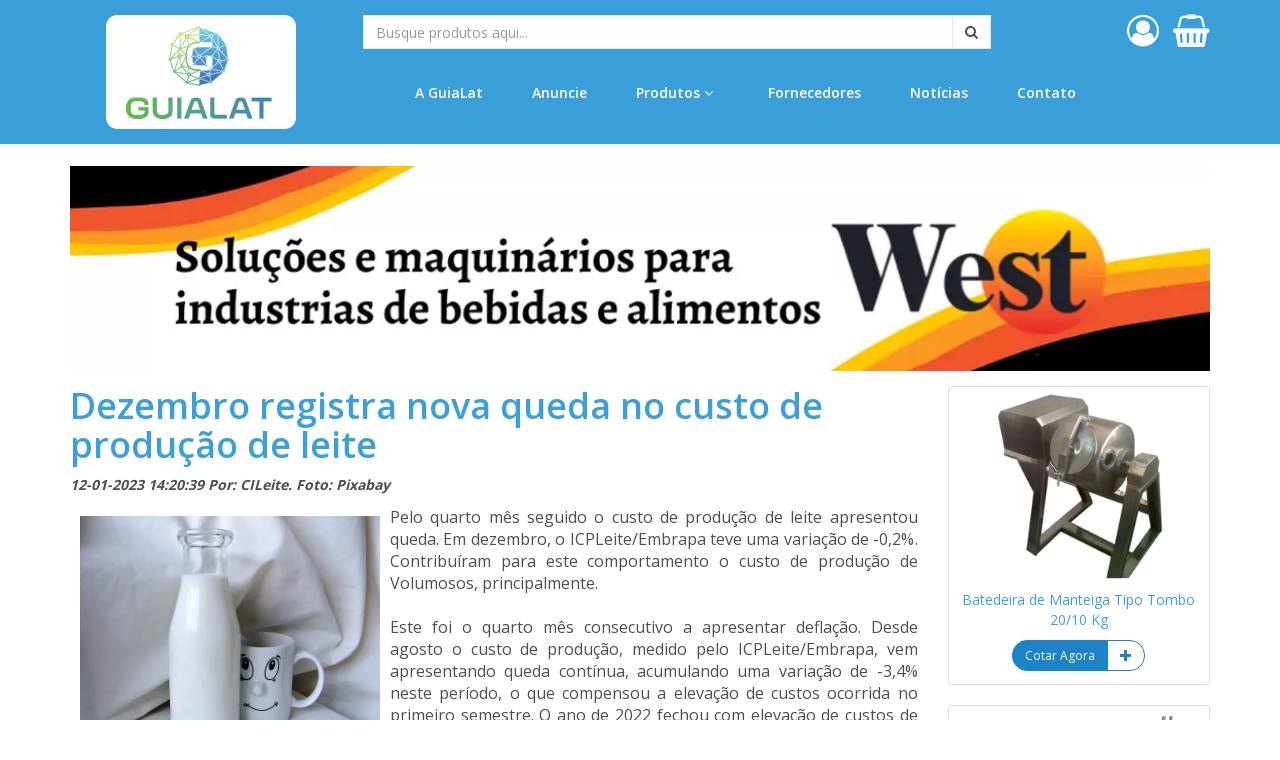

--- FILE ---
content_type: text/html
request_url: https://www.guialat.com.br/?p=detalhar_noticia&id=10469
body_size: 37455
content:
<!DOCTYPE html>
<html lang="pt-br">
<head>
	<meta charset="utf-8"/>
	<meta name="viewport" content="width=device-width, initial-scale=1.0"/>
	<meta name="description" content="Plataforma digital para os setores laticinista, alimentício e agropecuário."/>
	<meta name="keywords" content="Leite Laticínios Queijo Agropecuária centrífugas desnatadeira pasteurizador envasadora trocador de calor lácteos mercado lácteo embalagem envase máquinas equipamentos Portal do Leite Concentrador soro concentrador purificador salmoura microfiltração ultra"/>
	<meta name="author" content="HSW Tecnologia da Informação - www.host-up.com"/>
	<meta name="theme-color" content="#3A9FD8">
	<link rel="shortcut icon" type="image/x-icon" href="images/ico/favicon.ico" />
	<link rel="icon" type="image/png" href="images/ico/favicon-32x32.png" sizes="32x32" />
	<link rel="icon" type="image/png" href="images/ico/favicon-16x16.png" sizes="16x16" />
	<title>GuiaLat - Dezembro registra nova queda no custo de produção de leite</title>
	<meta name="google-site-verification" content="MBAvtP--fRQNJMnk10GTnOTIkqziJppxN618XGnmwh8"/>
    <meta property="fb:app_id" content="285022315225825" />
	<meta property="og:url" content="https://www.guialat.com.br/?p=detalhar_noticia&id=10469" />
	<meta property="og:type" content="website" />
	<meta property="og:title" content="GuiaLat - Dezembro registra nova queda no custo de produção de leite" />
	<meta property="og:image" content="https://www.guialat.com.br/admin/arqs/CadeiaLeite/20230112142039.webp" />
	<meta property="og:description" content="O ICPLeite/Embrapa teve uma variação de -0,2%, já a variação no custo em 2022 ficou 1,0%." />
			<link href="https://www.guialat.com.br/?p=detalhar_noticia&id=10469" rel="canonical" />
	<link href="https://www.guialat.com.br/admin/inspinia/css/bootstrap.min.css" rel="stylesheet" />
	<link href="https://www.guialat.com.br/admin/inspinia/css/style.min.css" rel="stylesheet" />
	<link href="https://www.guialat.com.br/css/main.min.css" rel="stylesheet" />
	
    <script src="https://www.guialat.com.br/js/jquery-2.1.1.min.js"></script>
	<script src="https://www.guialat.com.br/admin/recursos/jquery/funcoes.min.js"></script>
	
    <link href="https://www.guialat.com.br/admin/inspinia/font-awesome/css/font-awesome.min.css" rel="stylesheet" />
	<link href="https://www.guialat.com.br/css/responsive.min.css" rel="stylesheet" />
	<link href="https://www.guialat.com.br/css/toastr.min.css" rel="stylesheet" />
	<link href="https://www.guialat.com.br/css/menu.css" rel="stylesheet" />
	<link href="https://www.guialat.com.br/css/modal_img.css" rel="stylesheet" />
    
    <script src="https://www.guialat.com.br/js/bootstrap.min.js"></script>
	<script src="https://www.guialat.com.br/js/jquery.isotope.min.js"></script>
	<script src="https://www.guialat.com.br/js/main.js"></script>
	<script src="https://www.guialat.com.br/js/wow.min.js"></script>
	<script src="https://www.guialat.com.br/js/jquery_mask.js"></script>
	<script src="https://www.guialat.com.br/js/validate/jquery.validate.min.js"></script>
	<script src="https://www.guialat.com.br/js/toastr/toastr.min.js"></script>
	<script src="https://www.guialat.com.br/js/carrinho.min.js"></script>
	<script src="https://www.guialat.com.br/admin/inspinia/js/plugins/typehead/bootstrap3-typeahead.min.js"></script>
		<script src="https://www.guialat.com.br/admin/inspinia/js/plugins/dataTables/datatables.min.js"></script>
	<script src="https://www.guialat.com.br/js/jquery.prettyPhoto.js"></script>
	<!-- File -->
	<link href="https://www.guialat.com.br/admin/inspinia/js/plugins/fileinput/css/fileinput.min.css" rel="stylesheet" type="text/css"/>
	<script src="https://www.guialat.com.br/admin/inspinia/js/plugins/fileinput/js/fileinput.min.js" type="text/javascript"></script>
	<script src="https://www.guialat.com.br/admin/inspinia/js/plugins/fileinput/js/locales/pt-BR.js" type="text/javascript"></script>
	<!-- Morris -->
    <link href="https://www.guialat.com.br/admin/inspinia/css/plugins/morris/morris-0.4.3.min.css" rel="stylesheet">
    <script src="https://www.guialat.com.br/admin/inspinia/js/plugins/morris/raphael-2.1.0.min.js"></script>
    <script src="https://www.guialat.com.br/admin/inspinia/js/plugins/morris/morris.js"></script>
		<!-- Global site tag (gtag.js) - Google Analytics -->
	<script async src="https://www.googletagmanager.com/gtag/js?id=G-87PQFZPD21"></script>
	<script>
	  window.dataLayer = window.dataLayer || [];
	  function gtag(){dataLayer.push(arguments);}
	  gtag('js', new Date());

	  gtag('config', 'G-87PQFZPD21');
	</script>
	<script src="https://www.googleoptimize.com/optimize.js?id=OPT-5GQ36DD"></script>
	<script type="application/ld+json">
	{
		"@context": "https://schema.org",
		"@type": "Organization",
		"url": "https://www.guialat.com.br",
		"logo": "https://www.guialat.com.br/images/logo_fundobranco.jpg"
	}
	</script>
</head>
<body>
<!-- Google Tag Manager (noscript) -->
<noscript>
<iframe src="https://www.googletagmanager.com/ns.html?id=GTM-KMDL66W" height="0" width="0" style="display:none;visibility:hidden"></iframe>
</noscript>
<!-- End Google Tag Manager (noscript) -->
<div id="content">
	<div class="visible-xs">
		<div id="wrapper">
			<input type="checkbox" id="menu_novo" name="menu_novo" class="menu_novo-checkbox" onChange="menuMobile();">
			<div class="menu_novo">
				<label id="menuMobileLabel" class="menu_novo-toggle" for="menu_novo"><span>Toggle</span></label>
				<ul>
					<li> <a href="?p=sobre">A GuiaLat</a> </li>
					<li> <a href="?p=anuncie">Anuncie</a> </li>
					<li>
						<label for="menu_novo-prod">Produtos</label>
						<input type="checkbox" id="menu_novo-prod" name="menu_novo-prod" class="menu_novo-checkbox">
						<div class="menu_novo" id="divMenuMobileLabelSub">
							<label id="menuMobileLabelSub" class="menu_novo-toggle" for="menu-prod"><span>Toggle</span></label>
							<ul>
																<li> <a href="?p=produtos&IdCategoria=193"> Aditivos e Ingredientes </a> </li>
																<li> <a href="?p=produtos&IdCategoria=200"> Agropecuária </a> </li>
																<li> <a href="?p=produtos&IdCategoria=195"> Embalagem </a> </li>
																<li> <a href="?p=produtos&IdCategoria=196"> Higienização e Segurança </a> </li>
																<li> <a href="?p=produtos&IdCategoria=197"> Laboratório </a> </li>
																<li> <a href="?p=produtos&IdCategoria=198"> Máquinas e Equipamentos </a> </li>
																<li> <a href="?p=produtos&IdCategoria=199"> Peças e Acessórios </a> </li>
																<li> <a href="?p=produtos&IdCategoria=201"> Refrigeração e Transporte </a> </li>
																<li> <a href="?p=produtos&IdCategoria=203"> Serviços </a> </li>
															</ul>
						</div>
					</li>
					<li> <a href="?p=fornecedores">Fornecedores</a> </li>
					<li> <a href="?p=noticias">Notícias</a> </li>
					<li> <a href="?p=contato">Contato</a> </li>
				</ul>
			</div>
		</div>
	</div>
	<div style="background-color: #3A9FD8; margin: 0px;" class="hidden-xs">
		<div class="container">
			<div class="row" style="margin-top: 15px; margin-bottom: 15px;">
				<div class="col-md-3 col-sm-3 col-xs-3" style="display: flex; align-items: center; justify-content: center;"> 
					<a href="?p=home"><img src="images/logo_fundobranco.jpg" alt="Guia Lat" width="190" height="114" /></a> 
				</div>
				<div class="col-md-9 col-sm-9 col-xs-9">
					<div class="row">
						<div class="col-md-9 col-sm-9 col-xs-9 text-center">
							<form name="formCotacao" id="formCotacao" method="get" action="?p=produtos">
								<div class="input-group">
																		<input type="hidden" name="p" value="produtos">
									<input type="hidden" name="sC" value="0">
									<input type="text" class="form-control palavraChave" name="palavraChave" id="palavraChave" autocomplete="off" value="" placeholder="Busque produtos aqui...">
									<span class="input-group-addon" onClick="if(document.getElementById('palavraChave').value!=''){document.getElementById('formCotacao').submit()}"><i class="fa fa-search"></i></span>
								</div>
							</form>
						</div>
						<div class="col-md-3 col-sm-3 col-xs-3 text-right">
                            <font size="+3">
														<a href="?p=painel" class="link" title="Faça seu login"> <i class="fa fa-user-circle-o" style="margin-right: 3px"></i> </a>
							                            							<a href="?p=carrinho" class="link" title="Cesta de Produtos"> <i class="fa fa-shopping-basket" style="margin-left: 3px"></i> <span class="itenscarrinho" id="itenscarrinho" style="display: none;">0</span></a>
                                                        </font>
						</div>
					</div>
					<div class="row">
						<div class="col-md-12 col-sm-12 col-xs-12 text-center">
							<nav class="navbar navbar-inverse" style="background: #3A9FD8; color:#000000">
								<div class="collapse navbar-collapse navbar-center">
									<ul class="nav navbar-nav">
										<li><a href="?p=sobre">A GuiaLat</a> </li>
										<li><a href="?p=anuncie">Anuncie</a> </li>
										<!--<li><a href="?p=cotacao">Cotação</a> </li>-->
										<li class="dropdown"> <a href="?p=produtos" class="dropdown-toggle" data-toggle="dropdown">Produtos <i class="fa fa-angle-down"></i></a>
											<ul class="dropdown-menu">
																								<li> <a href="?p=produtos&IdCategoria=193"> Aditivos e Ingredientes </a> </li>
																								<li> <a href="?p=produtos&IdCategoria=200"> Agropecuária </a> </li>
																								<li> <a href="?p=produtos&IdCategoria=195"> Embalagem </a> </li>
																								<li> <a href="?p=produtos&IdCategoria=196"> Higienização e Segurança </a> </li>
																								<li> <a href="?p=produtos&IdCategoria=197"> Laboratório </a> </li>
																								<li> <a href="?p=produtos&IdCategoria=198"> Máquinas e Equipamentos </a> </li>
																								<li> <a href="?p=produtos&IdCategoria=199"> Peças e Acessórios </a> </li>
																								<li> <a href="?p=produtos&IdCategoria=201"> Refrigeração e Transporte </a> </li>
																								<li> <a href="?p=produtos&IdCategoria=203"> Serviços </a> </li>
																							</ul>
										</li>
										<li><a href="?p=fornecedores">Fornecedores</a> </li>
										<li><a href="?p=noticias">Notícias</a> </li>
										<li><a href="?p=contato">Contato</a> </li>
									</ul>
								</div>
							</nav>
						</div>
					</div>
				</div>
			</div>
		</div>
	</div>
	<div style="background-color: #3A9FD8; padding: 10px; min-height: 85px;" class="visible-xs">
		<div class="container">
			<div class="col-md-6 col-sm-6 col-xs-6" style="padding-bottom: 18px; padding-left: 100px; display: flex; align-items: center; justify-content: center;">
				<a href="?p=home"><img src="images/logo_branca.png" alt="Guia Lat" width="150" /></a> 
			</div>
			<div class="col-md-6 col-sm-6 col-xs-6 text-right">
                <font size="+3">
								<a href="?p=painel" class="link" title="Faça seu login"> <i class="fa fa-user-circle-o" style="margin-right: 3px"></i> </a>
				                				<a href="?p=carrinho" class="link" title="Cesta de Produtos"> <i class="fa fa-shopping-basket" style="margin-left: 3px"></i> <span class="itenscarrinho" id="itenscarrinhoMobile" style="display: none;">0</span> </a>
                                </font>
			</div>
			<div class="col-md-12 col-sm-12 col-xs-12">
				<form name="formCotacaoMobile" id="formCotacaoMobile" method="get" action="?p=produtos">
					<div class="input-group">
						<input type="hidden" name="p" value="produtos">
						<input type="hidden" name="sC" value="0">
						<input type="text" class="form-control palavraChave" name="palavraChave" id="palavraChaveMobile" autocomplete="off" value="" placeholder="Busque produtos aqui...">
						<span class="input-group-addon" onClick="if(document.getElementById('palavraChaveMobile').value!=''){document.getElementById('formCotacaoMobile').submit();}"><i class="fa fa-search"></i></span>
					</div>
				</form>
			</div>
		</div>
	</div>
	<div class="container">
		﻿﻿
<div class="row">
	<!-- Oculta do Mobile -->
	<div class="col-md-12 text-center hidden-xs">
				<center>
			<a href='https://www.guialat.com.br/?p=detalhar_fornecedor&id=343'><img src='https://www.guialat.com.br//admin/recursos/php/banner.php?Id=503' class='img-responsive' alt='' width='100%'></a>		</center>
			</div>
	<!-- Exibe no Mobile -->
	<div class="col-md-12 text-center visible-xs">
				<center>
			<a href='https://www.guialat.com.br/?p=detalhar_fornecedor&id=10418'><img src='https://www.guialat.com.br//admin/recursos/php/banner.php?Id=886' class='img-responsive' alt=''> </a>		</center>
			</div>
</div>
<div class="row" style="margin-top:15px;margin-bottom:15px;">
	<div class="col-md-9 col-sm-12 col-xs-12">
		<h1 style="color:#3BA0D9;margin-top:0px;"> Dezembro registra nova queda no custo de produção de leite </h1>
		<p> <i> <strong>12-01-2023 14:20:39			 Por: CILeite. Foto: Pixabay </strong></i> </p>
		<!-- Oculta do Mobile -->
		<div class="row hidden-xs">
			<div class="col-md-12">
								<img style="float:left; margin:10px; width:300px; margin-bottom:15px;" src="admin/arqs/CadeiaLeite/20230112142039.webp" alt='Dezembro registra nova queda no custo de produção de leite' class='img-responsive'/>
								<div style="font-size: 16px; text-align:justify;"><div>Pelo quarto mês seguido o custo de produção de leite apresentou queda. Em dezembro, o ICPLeite/Embrapa teve uma variação de -0,2%. Contribuíram para este comportamento o custo de produção de Volumosos, principalmente.</div><div><br></div><div>Este foi o quarto mês consecutivo a apresentar deflação. Desde agosto o custo de produção, medido pelo ICPLeite/Embrapa, vem apresentando queda contínua, acumulando uma variação de -3,4% neste período, o que compensou a elevação de custos ocorrida no primeiro semestre. O ano de 2022 fechou com elevação de custos de produção acumulado em 1,0%.</div><div><br></div><div><b>Custo de Volumoso fez a diferença -&nbsp;</b>No mês de dezembro o grupo Volumosos apresentou variação de -3,2%, num momento em que as chuvas começam a ser abundantes na maior parte do Brasil. A queda foi resultante de mais uma redução de custos com adubos e defensivos. O grupo Minerais registrou queda de -0,4%. Também o grupo Energia e combustível teve variação de -0,3%, resultante da retração dos preços de gasolina e óleo diesel.</div><div><br></div><div>Três grupos apresentaram preços em elevação. Os preços do grupo Qualidade do leite cresceram 9,8% em apenas um mês. O grupo Sanidade e reprodução 0,8%, seguido pelo grupo Concentrado, que registrou variação de 0,3%. Neste grupo, vale registrar, ocorreu significativa dispersão nos preços considerados, já que farelo de soja variou positivamente, em contraponto às variações negativas de preços do trigo, milho, algodão e polpa cítrica.</div><div><br></div><div>Ao longo dos doze meses de 2022, o ICPLeite/Embrapa acumulou uma inflação de custos de produção de 1,0%. Contribuíram para este crescimento restrito três grupos na composição dos custos, que acumularam desempenho negativo. O grupo Energia e combustível teve variação anual de -14,3%, bem próximo do acumulado pelo grupo Volumosos, que foi de -11,7%, enquanto o grupo Concentrado registrou -1,4%.</div><div><br></div><div>Em sentido contrário, quatro grupos puxaram a inflação para cima, com destaque para os grupos Qualidade de leite e Mão de obra que, respectivamente, acumularam 18,2% e 17,6%. O grupo Minerais acumulou variação anual de preços de 12,8%, enquanto que o grupo Sanidade e reprodução teve variação de 9,5%.</div><div><br></div><div>Em 2022 o comportamento dos preços dos insumos trouxe muita intranquilidade para os produtores de leite. O ano iniciou com as incertezas geradas pela guerra da Rússia e Ucrânia, que fez os insumos importados, como fertilizantes e matéria-prima para defensivos e minerais, subirem de preços em curto espaço de tempo. O resultado foi que, no primeiro quadrimestre do ano, o ICPLeite/Embrapa acumulou uma inflação de 6,6%.</div><div><br></div><div>Mas, nos meses subsequentes foram registradas deflações, com os custos de produção caindo por três meses seguidos, entre abril e julho, quando retrocederam para o acumulado de 1,2%.</div><div><br></div><div>No mês subsequente, nova onda de elevação de custos, fez com que o ICPLeite/Embrapa atingisse 4,3% acumulado nos dois primeiros quadrimestres do ano.</div><div><br></div><div>No último quadrimestre, os preços dos insumos arrefeceram e o ano fechou com a inflação de custos reduzida, mostrando que os custos de se produzir leite em dezembro de 2022 foi 1,0% acima que o ocorrido em dezembro de 2021.</div><div><br></div><div>Apesar da inflação de custos de produção de leite ter apresentado resultado favorável aos produtores, por ter sido diminuta, a instabilidade de preços ao longo do ano criou um ambiente de forte incerteza. Ao longo de doze meses, os custos subiram cinco meses e caíram sete, sinalizando volatilidade de preços como marca, o que trouxe incerteza.</div><div><br></div><div>As informações são do <b><a href="https:////www.cileite.com.br/sites/default/files/ICPLeite_dezembro_2022.pdf" target="_blank">CILeite.</a></b></div></div>
			</div>
		</div>
		
		<!-- Exibe no Mobile -->
		<div class="row visible-xs">
			<div class="col-md-12">
								<img style="margin-bottom:15px;" src="admin/arqs/CadeiaLeite/20230112142039.webp" alt='Dezembro registra nova queda no custo de produção de leite' class='img-responsive'/>
								<div style="font-size: 18px; text-align:justify;">
				<!DOCTYPE html PUBLIC "-//W3C//DTD HTML 4.0 Transitional//EN" "http://www.w3.org/TR/REC-html40/loose.dtd">
<html><body><div>Pelo quarto m&ecirc;s seguido o custo de produ&ccedil;&atilde;o de leite apresentou queda. Em dezembro, o ICPLeite/Embrapa teve uma varia&ccedil;&atilde;o de -0,2%. Contribu&iacute;ram para este comportamento o custo de produ&ccedil;&atilde;o de Volumosos, principalmente.</div><div><br></div><div>Este foi o quarto m&ecirc;s consecutivo a apresentar defla&ccedil;&atilde;o. Desde agosto o custo de produ&ccedil;&atilde;o, medido pelo ICPLeite/Embrapa, vem apresentando queda cont&iacute;nua, acumulando uma varia&ccedil;&atilde;o de -3,4% neste per&iacute;odo, o que compensou a eleva&ccedil;&atilde;o de custos ocorrida no primeiro semestre. O ano de 2022 fechou com eleva&ccedil;&atilde;o de custos de produ&ccedil;&atilde;o acumulado em 1,0%.</div><div><br></div><div><b>Custo de Volumoso fez a diferen&ccedil;a -&nbsp;</b>No m&ecirc;s de dezembro o grupo Volumosos apresentou varia&ccedil;&atilde;o de -3,2%, num momento em que as chuvas come&ccedil;am a ser abundantes na maior parte do Brasil. A queda foi resultante de mais uma redu&ccedil;&atilde;o de custos com adubos e defensivos. O grupo Minerais registrou queda de -0,4%. Tamb&eacute;m o grupo Energia e combust&iacute;vel teve varia&ccedil;&atilde;o de -0,3%, resultante da retra&ccedil;&atilde;o dos pre&ccedil;os de gasolina e &oacute;leo diesel.</div><div><br></div><div>Tr&ecirc;s grupos apresentaram pre&ccedil;os em eleva&ccedil;&atilde;o. Os pre&ccedil;os do grupo Qualidade do leite cresceram 9,8% em apenas um m&ecirc;s. O grupo Sanidade e reprodu&ccedil;&atilde;o 0,8%, seguido pelo grupo Concentrado, que registrou varia&ccedil;&atilde;o de 0,3%. Neste grupo, vale registrar, ocorreu significativa dispers&atilde;o nos pre&ccedil;os considerados, j&aacute; que farelo de soja variou positivamente, em contraponto &agrave;s varia&ccedil;&otilde;es negativas de pre&ccedil;os do trigo, milho, algod&atilde;o e polpa c&iacute;trica.</div><div><br></div><div>Ao longo dos doze meses de 2022, o ICPLeite/Embrapa acumulou uma infla&ccedil;&atilde;o de custos de produ&ccedil;&atilde;o de 1,0%. Contribu&iacute;ram para este crescimento restrito tr&ecirc;s grupos na composi&ccedil;&atilde;o dos custos, que acumularam desempenho negativo. O grupo Energia e combust&iacute;vel teve varia&ccedil;&atilde;o anual de -14,3%, bem pr&oacute;ximo do acumulado pelo grupo Volumosos, que foi de -11,7%, enquanto o grupo Concentrado registrou -1,4%.</div><div><br></div><div>Em sentido contr&aacute;rio, quatro grupos puxaram a infla&ccedil;&atilde;o para cima, com destaque para os grupos Qualidade de leite e M&atilde;o de obra que, respectivamente, acumularam 18,2% e 17,6%. O grupo Minerais acumulou varia&ccedil;&atilde;o anual de pre&ccedil;os de 12,8%, enquanto que o grupo Sanidade e reprodu&ccedil;&atilde;o teve varia&ccedil;&atilde;o de 9,5%.</div><div><br></div><div>Em 2022 o comportamento dos pre&ccedil;os dos insumos trouxe muita intranquilidade para os produtores de leite. O ano iniciou com as incertezas geradas pela guerra da R&uacute;ssia e Ucr&acirc;nia, que fez os insumos importados, como fertilizantes e mat&eacute;ria-prima para defensivos e minerais, subirem de pre&ccedil;os em curto espa&ccedil;o de tempo. O resultado foi que, no primeiro quadrimestre do ano, o ICPLeite/Embrapa acumulou uma infla&ccedil;&atilde;o de 6,6%.</div><div><br></div><div>Mas, nos meses subsequentes foram registradas defla&ccedil;&otilde;es, com os custos de produ&ccedil;&atilde;o caindo por tr&ecirc;s meses seguidos, entre abril e julho, quando retrocederam para o acumulado de 1,2%.</div><div><br></div><div>No m&ecirc;s subsequente, nova onda de eleva&ccedil;&atilde;o de custos, fez com que o ICPLeite/Embrapa atingisse 4,3% acumulado nos dois primeiros quadrimestres do ano.</div><div><br></div><div>No &uacute;ltimo quadrimestre, os pre&ccedil;os dos insumos arrefeceram e o ano fechou com a infla&ccedil;&atilde;o de custos reduzida, mostrando que os custos de se produzir leite em dezembro de 2022 foi 1,0% acima que o ocorrido em dezembro de 2021.</div><div><br></div><div>Apesar da infla&ccedil;&atilde;o de custos de produ&ccedil;&atilde;o de leite ter apresentado resultado favor&aacute;vel aos produtores, por ter sido diminuta, a instabilidade de pre&ccedil;os ao longo do ano criou um ambiente de forte incerteza. Ao longo de doze meses, os custos subiram cinco meses e ca&iacute;ram sete, sinalizando volatilidade de pre&ccedil;os como marca, o que trouxe incerteza.</div><div><br></div><div>As informa&ccedil;&otilde;es s&atilde;o do <b><a href="https:////www.cileite.com.br/sites/default/files/ICPLeite_dezembro_2022.pdf" target="_blank">CILeite.</a></b></div></body></html>
				</div>
			</div>
		</div>
						<div class="row" style="margin-top:30px;">
			<div class="col-md-12">
				<!-- Produtos Fornecedor -->
				<div class="row text-center">
				</div><div class="row text-center">					<div class="item col-md-3 col-sm-6 col-xs-6">
						<div class="thumbnail"><a href="?p=detalhar_produto&idproduto=8552" target="_blank"> <img class="img-responsive" src="admin/arqs/Produto/20220606140748.webp" alt="Triblender Vertical Inox 20.000 L/h" /> </a>
							<div class="caption">
								<p>
									<a href="?p=detalhar_produto&idproduto=8552" title="Triblender Vertical Inox 20.000 L/h">
										Triblender Vertical Inox 20.000 L/h </a>
								</p>
								<div class="row">
									<div class="col-md-12">
										<div class="btn-group" role="group">
											<button type="button" class="btn btn-success btn-rounded" onclick="adiciona('8552')" style="font-size: 12px;"> Cotar Agora </button> <button type="button" class="btn btn-success btn-rounded btn-outline" onclick="adiciona('', false)" title="Adicionar a Cesta" style="font-size: 12px;"><span class="glyphicon glyphicon-plus"> </span> </button>
										</div>
									</div>
								</div>
							</div>
						</div>
					</div>
									<div class="item col-md-3 col-sm-6 col-xs-6">
						<div class="thumbnail"><a href="?p=detalhar_produto&idproduto=2762" target="_blank"> <img class="img-responsive" src="admin/arqs/Produto/20210713131201.webp" alt="Embaladora e Empacotadora Automática de Leite 2.000 un/h" /> </a>
							<div class="caption">
								<p>
									<a href="?p=detalhar_produto&idproduto=2762" title="Embaladora e Empacotadora Automática de Leite 2.000 un/h">
										Embaladora e Empacotadora Automática de Leite 2.000 un/h </a>
								</p>
								<div class="row">
									<div class="col-md-12">
										<div class="btn-group" role="group">
											<button type="button" class="btn btn-success btn-rounded" onclick="adiciona('2762')" style="font-size: 12px;"> Cotar Agora </button> <button type="button" class="btn btn-success btn-rounded btn-outline" onclick="adiciona('', false)" title="Adicionar a Cesta" style="font-size: 12px;"><span class="glyphicon glyphicon-plus"> </span> </button>
										</div>
									</div>
								</div>
							</div>
						</div>
					</div>
									<div class="item col-md-3 col-sm-6 col-xs-6">
						<div class="thumbnail"><a href="?p=detalhar_produto&idproduto=8551" target="_blank"> <img class="img-responsive" src="admin/arqs/Produto/20220606140741.webp" alt="Triblender Vertical Inox 10.000 L/h" /> </a>
							<div class="caption">
								<p>
									<a href="?p=detalhar_produto&idproduto=8551" title="Triblender Vertical Inox 10.000 L/h">
										Triblender Vertical Inox 10.000 L/h </a>
								</p>
								<div class="row">
									<div class="col-md-12">
										<div class="btn-group" role="group">
											<button type="button" class="btn btn-success btn-rounded" onclick="adiciona('8551')" style="font-size: 12px;"> Cotar Agora </button> <button type="button" class="btn btn-success btn-rounded btn-outline" onclick="adiciona('', false)" title="Adicionar a Cesta" style="font-size: 12px;"><span class="glyphicon glyphicon-plus"> </span> </button>
										</div>
									</div>
								</div>
							</div>
						</div>
					</div>
									<div class="item col-md-3 col-sm-6 col-xs-6">
						<div class="thumbnail"><a href="?p=detalhar_produto&idproduto=6481" target="_blank"> <img class="img-responsive" src="admin/arqs/Produto/20220418122717.webp" alt="Caldeira Vertical Lenha, Gás ou Óleo 100 kgv/h" /> </a>
							<div class="caption">
								<p>
									<a href="?p=detalhar_produto&idproduto=6481" title="Caldeira Vertical Lenha, Gás ou Óleo 100 kgv/h">
										Caldeira Vertical Lenha, Gás ou Óleo 100 kgv/h </a>
								</p>
								<div class="row">
									<div class="col-md-12">
										<div class="btn-group" role="group">
											<button type="button" class="btn btn-success btn-rounded" onclick="adiciona('6481')" style="font-size: 12px;"> Cotar Agora </button> <button type="button" class="btn btn-success btn-rounded btn-outline" onclick="adiciona('', false)" title="Adicionar a Cesta" style="font-size: 12px;"><span class="glyphicon glyphicon-plus"> </span> </button>
										</div>
									</div>
								</div>
							</div>
						</div>
					</div>
								</div>
				<!-- Produtos Aleatórios -->
				<div class="row text-center">
								</div>
			</div>
		</div>
	</div>
	<div class="col-md-3 col-sm-12 col-xs-12 hidden-xs">
		<!-- Produtos Fornecedor -->
		<div class="row text-center">
					<div class="item col-md-12 col-sm-12 col-xs-12">
				<div class="thumbnail"><a href="?p=detalhar_produto&idproduto=6041" target="_blank"> <img class="img-responsive" src="admin/arqs/Produto/20220328094504.webp" alt="Batedeira de Manteiga Tipo Tombo 20/10 Kg" /> </a>
					<div class="caption">
						<p>
							<a href="?p=detalhar_produto&idproduto=6041" title="Batedeira de Manteiga Tipo Tombo 20/10 Kg">
								Batedeira de Manteiga Tipo Tombo 20/10 Kg </a>
						</p>
						<div class="row">
							<div class="col-md-12">
								<div class="btn-group" role="group">
									<button type="button" class="btn btn-success btn-rounded" onclick="adiciona('6041')" style="font-size: 12px;"> Cotar Agora </button> <button type="button" class="btn btn-success btn-rounded btn-outline" onclick="adiciona('', false)" title="Adicionar a Cesta" style="font-size: 12px;"><span class="glyphicon glyphicon-plus"> </span> </button>
								</div>
							</div>
						</div>
					</div>
				</div>
			</div>
					<div class="item col-md-12 col-sm-12 col-xs-12">
				<div class="thumbnail"><a href="?p=detalhar_produto&idproduto=15519" target="_blank"> <img class="img-responsive" src="admin/arqs/Produto/20230505132715.webp" alt="Pasteurizador Tubular para Produtos Viscosos, Sucos e Ovos 3.000Kg/h" /> </a>
					<div class="caption">
						<p>
							<a href="?p=detalhar_produto&idproduto=15519" title="Pasteurizador Tubular para Produtos Viscosos, Sucos e Ovos 3.000Kg/h">
								Pasteurizador Tubular para Produtos Viscosos, Sucos e Ovos 3.000Kg/h </a>
						</p>
						<div class="row">
							<div class="col-md-12">
								<div class="btn-group" role="group">
									<button type="button" class="btn btn-success btn-rounded" onclick="adiciona('15519')" style="font-size: 12px;"> Cotar Agora </button> <button type="button" class="btn btn-success btn-rounded btn-outline" onclick="adiciona('', false)" title="Adicionar a Cesta" style="font-size: 12px;"><span class="glyphicon glyphicon-plus"> </span> </button>
								</div>
							</div>
						</div>
					</div>
				</div>
			</div>
					<div class="item col-md-12 col-sm-12 col-xs-12">
				<div class="thumbnail"><a href="?p=detalhar_produto&idproduto=2761" target="_blank"> <img class="img-responsive" src="admin/arqs/Produto/20220513092841.webp" alt="Pasteurizador a Placas com Capacidade até 15.000 l/h" /> </a>
					<div class="caption">
						<p>
							<a href="?p=detalhar_produto&idproduto=2761" title="Pasteurizador a Placas com Capacidade até 15.000 l/h">
								Pasteurizador a Placas com Capacidade até 15.000 l/h </a>
						</p>
						<div class="row">
							<div class="col-md-12">
								<div class="btn-group" role="group">
									<button type="button" class="btn btn-success btn-rounded" onclick="adiciona('2761')" style="font-size: 12px;"> Cotar Agora </button> <button type="button" class="btn btn-success btn-rounded btn-outline" onclick="adiciona('', false)" title="Adicionar a Cesta" style="font-size: 12px;"><span class="glyphicon glyphicon-plus"> </span> </button>
								</div>
							</div>
						</div>
					</div>
				</div>
			</div>
					<div class="item col-md-12 col-sm-12 col-xs-12">
				<div class="thumbnail"><a href="?p=detalhar_produto&idproduto=8322" target="_blank"> <img class="img-responsive" src="admin/arqs/Produto/20220513101420.webp" alt="Iogurteira Inox 200L" /> </a>
					<div class="caption">
						<p>
							<a href="?p=detalhar_produto&idproduto=8322" title="Iogurteira Inox 200L">
								Iogurteira Inox 200L </a>
						</p>
						<div class="row">
							<div class="col-md-12">
								<div class="btn-group" role="group">
									<button type="button" class="btn btn-success btn-rounded" onclick="adiciona('8322')" style="font-size: 12px;"> Cotar Agora </button> <button type="button" class="btn btn-success btn-rounded btn-outline" onclick="adiciona('', false)" title="Adicionar a Cesta" style="font-size: 12px;"><span class="glyphicon glyphicon-plus"> </span> </button>
								</div>
							</div>
						</div>
					</div>
				</div>
			</div>
					<div class="item col-md-12 col-sm-12 col-xs-12">
				<div class="thumbnail"><a href="?p=detalhar_produto&idproduto=15506" target="_blank"> <img class="img-responsive" src="admin/arqs/Produto/20230505125402.webp" alt="Tacho para Doce de Leite 500L" /> </a>
					<div class="caption">
						<p>
							<a href="?p=detalhar_produto&idproduto=15506" title="Tacho para Doce de Leite 500L">
								Tacho para Doce de Leite 500L </a>
						</p>
						<div class="row">
							<div class="col-md-12">
								<div class="btn-group" role="group">
									<button type="button" class="btn btn-success btn-rounded" onclick="adiciona('15506')" style="font-size: 12px;"> Cotar Agora </button> <button type="button" class="btn btn-success btn-rounded btn-outline" onclick="adiciona('', false)" title="Adicionar a Cesta" style="font-size: 12px;"><span class="glyphicon glyphicon-plus"> </span> </button>
								</div>
							</div>
						</div>
					</div>
				</div>
			</div>
				</div>
		<!-- Produtos Aleatórios -->
		<div class="row text-center">
				</div>
	</div>
</div>
	</div>
</div>
<footer id="footer">
	<div class="container">
		<div class="row">
			<div class="col-md-6">
				<p align="center">
					<!--<a href="?p=bd" class="link" title="Banco de Currículos">Banco de Currículos</a> | --><a href="?p=politica_privacidade" class="link" title="Política de Privacidade do Guia Lat">Política de Privacidade</a> | <a href="?p=termos_uso_site" class="link" title="Termos e Condições Gerais de Uso do Site">Termos de Uso do Site</a> | <a href="?p=newsletter" class="link" title="Newsletter">Newsletter</a>
				</p>
			</div>
			<div class="col-md-3">
				<div class="social">
					<center>
						<ul class="social-share">
							<li><a href="https://www.facebook.com/pages/Guialat/172350466262568" title="Facebook"><i class="fa fa-facebook fa-2x"></i></a> </li>
							<li><a href="https://twitter.com/Guialat" title="Twitter"><i class="fa fa-twitter fa-2x"></i></a> </li>
							<li><a href="https://www.instagram.com/guialat/" title="Instagram"><i class="fa fa-instagram fa-2x"></i></a> </li>
							<li><a href="https://www.youtube.com/channel/UCzCS8XaE94yvgtdCgybY4IA" title="Youtube"><i class="fa fa-youtube fa-2x"></i></a> </li>
							<li><a href="https://www.linkedin.com/company/guialat/" title="Linkedin"><i class="fa fa-linkedin fa-2x"></i></a> </li>
						</ul>
					</center>
				</div>
			</div>
			<div class="col-md-3">
								<p align="center"> &copy; 2026 Todos os direitos reservados. </p>
			</div>
		</div>
		<div class="row">
			<div class="col-md-12">
				<p align="center"> (31) 98962-9697 | atendimento@guialat.com.br| CNPJ: 18.200.952/0001-14 | Rua Copacabana 700, Residencial Porto Seguro, Caratinga - MG, 35317-000 </p>
			</div>
		</div>
	</div>
</footer>
</body>
<script>
	$( document ).ready( function () {
		
		// Acertando topo e rodapé!!!
		var xheight = $("#header").height();
		$("#footer").css('bottom', '-'+xheight+'px');
		
		$(".palavraChave").on("focus", function() {
			$(this).typeahead({
				items: 'all',
				showHintOnFocus: true,
				hint: false,
				highlight: true, 
				minLength: 1, 
				selectOnBlur: false, 
				autoSelect: false,
				fitToElement: true
			});
		});
		
		var typingTimer = 0;		
		
		$(".palavraChave").on('keydown', function() {
			if (event.which == 13) {
				this.form.submit();
			}
		});
		
		$(".palavraChave").on('keyup', function() {
			var campo = this;
			
			$(campo).typeahead({
				items: 'all',
				showHintOnFocus: true,
				hint: false,
				highlight: true, 
				minLength: 1, 
				selectOnBlur: false, 
				autoSelect: false,
				fitToElement: true
			});
			
			clearTimeout(typingTimer);
			$(campo).val($(campo).val().toUpperCase().normalize('NFD').replace(/[\u0300-\u036f]/g, ""));
			
			typingTimer = setTimeout(function() { doneTyping(campo); }, 1500);
			
			if ($(campo).val().length % 1 == 0)
				doneTyping(campo);
		});
		
		function doneTyping(elemento) {
			//console.log('.');console.log("typingTimer:" + typingTimer);return 1;
			
			if ($(elemento).val().length >= 2) {

				var params = '&palavraChave='+encodeURI($(elemento).val().trim());
				
				if ((screen.width < 640 || screen.height < 480) || (screen.width < 1024 || screen.height < 768)) {
					params = params + '&limitarTexto=30';
				}
				
				//console.log(params);
				
				$.ajax({
					type: 'GET',
					data: null,
					cache: false,
					async: true,
					processData: true,
					contentType: 'application/json',
					url: './admin/recursos/php/load_json.php?acao=CarregarPalavraChaveHome' + params,
					success: function (result) {
						var s = JSON.parse(result);
						//console.log(s);
						if(s.qtd_retorno > 0){
							
							$(elemento).typeahead({
								items: 'all',
								showHintOnFocus: true,
								hint: false,
								highlight: true, 
								minLength: 1, 
								selectOnBlur: false, 
								autoSelect: false,
								fitToElement: true
							});
							
							//console.log('n:'+s.palavraChave.length);
							
							$(elemento).data('typeahead').source = s.palavraChave;
							//console.log('.');
							
							//setTimeout(function() {
								$(elemento).trigger("blur");
								$(elemento).trigger("focus");
								//console.log('fixing...');
							//}, 500);
						}
					}
				});
			} else{
				//$(elemento).typeahead('destroy');
				//console.log('destroy');
			}
		}
		
	} );
		
	function menuMobile() {
		
		// Alterar o menu mobile para imagem close depois de aberto
		if($('#menu_novo').is(":checked") == true){
			$("#menuMobileLabel").css("background", "");
			$("#menuMobileLabel").css("background", "#CED6D8 url(https://www.guialat.com.br/images/menu-close-512.png) 50% 50%/25px 25px no-repeat");
		} else{
			$("#menuMobileLabel").css("background", "");
			$("#menuMobileLabel").css("background", "#CED6D8 url(https://www.guialat.com.br/images/menu-alt-512.png) 50% 50%/25px 25px no-repeat");
			
			$("#menu_novo-prod").prop("checked", false).trigger("change"); // Fechando o submenu
		}
	}
	
	obtertotalcarrinhocompra();
</script>
</html>


--- FILE ---
content_type: text/css
request_url: https://www.guialat.com.br/css/main.min.css
body_size: 34156
content:
body,h1,h2,h3,h4,h5,h6{font-family:'Open Sans',sans-serif;color:#4e4e4e}#main-slider .carousel .carousel-content,.title_inter{margin-top:150px}#feature,#middle{background:#f2f2f2}#contact-info,#secao-contato{padding:30px 0}.sinlge-skill,.team .btn,.team h4{text-transform:uppercase}.link:hover{color:#ccc}#footer a,#main-slider .carousel h2,#partner h2,#partner h3,#services .lead,#services h2,.link,.panel-heading.active .panel-title>a,.pricing-area h3,.pricing-area span,.search i,.top-number{color:#fff}.title_inter{text-align:left;padding-top:5px;padding-bottom:2px;border-radius:10px}body{background:#fff;line-height:22px;font-size:14px}.center h2,h1{font-size:36px}h1,h2,h3,h4,h5,h6{font-weight:600;margin-top:15px}.lead,h3{font-weight:400;line-height:24px}h1{color:#fff}h3,h4{font-size:16px}h3{color:#787878}a{color:#3ba0d9;-webkit-transition:color .3s,background-color .3s;-moz-transition:color .3s,background-color .3s;-o-transition:color .3s,background-color .3s;transition:color .3s,background-color .3s}hr{border-top:1px solid #e5e5e5;border-bottom:1px solid #fff;margin-top:15px;margin-bottom:15px}.btn-primary{padding:8px 20px;background:#3ba0d9;color:#fff;border-radius:4px;border:none;margin-top:10px}.btn-primary:focus,.btn-primary:hover{background:#3ba0d9;outline:0;box-shadow:none}.btn-transparent{border:3px solid #fff;background:0 0;color:#fff}.btn-transparent:hover{border-color:rgba(255,255,255,.5)}a:focus,a:hover{color:#111;text-decoration:none;outline:0}.dropdown-menu{margin-top:-1px;min-width:180px;font-size:13px;text-align:left!important}.center h2{margin-top:0;margin-bottom:20px}.media>.pull-left,.services-wrap .pull-left{margin-right:20px}.media>.pull-right{margin-left:20px}body>section{padding:20px 0}section{margin-top:5px!important}.center{text-align:center;padding-bottom:55px}.scaleIn{-webkit-animation-name:scaleIn;animation-name:scaleIn}.lead{font-size:16px}.transparent-bg{background-color:transparent!important;margin-bottom:0}@-webkit-keyframes scaleIn{0%{opacity:0;-webkit-transform:scale(0);transform:scale(0)}100%{opacity:1;-webkit-transform:scale(1);transform:scale(1)}}@keyframes scaleIn{0%{opacity:0;-webkit-transform:scale(0);-ms-transform:scale(0);transform:scale(0)}100%{opacity:1;-webkit-transform:scale(1);-ms-transform:scale(1);transform:scale(1)}}#header .search,.portfolio-filter>li,ul.social-share li{display:inline-block}.navbar>.container .navbar-brand{margin-left:0}.top-bar{padding:10px 0;background:#191919;border-bottom:1px solid #222;line-height:28px}.navbar-brand,.social-share{padding:0;margin:0}.top-number p{margin:0}.social{text-align:right}.social-share{display:inline-block;list-style:none}ul.social-share li a{display:inline-block;color:#fff;background:0 0;width:25px;height:25px;line-height:25px;text-align:center;border-radius:2px}.blog_category li a:hover,.panel-heading.active a.accordion-toggle i,.panel-heading.active a.accordion-toggle.collapsed i,.tag-cloud li a:hover,ul.social-share li a:hover{background:#3ba0d9;color:#fff}input.search-form{background:#f5f5f5;border:0;width:150px;padding:0 10px;color:#000;-webkit-transition:.4s;-moz-transition:.4s;-ms-transition:.4s;-o-transition:.4s;transition:.4s}.navbar-nav>li,h2{padding-bottom:10px}input.search-form::-webkit-input-placeholder{color:#000}input.search-form:hover::-webkit-input-placeholder{color:#000}input.search-form:hover{width:180px;color:#000}.navbar{border-radius:0;margin-bottom:0;background:#151515;padding:15px 0 0}.navbar-nav{margin-top:12px}.navbar-nav>li{margin-left:25px}.navbar-inverse .navbar-nav>li>a{padding:5px 12px;margin:0;border-radius:3px;color:#fff;line-height:24px;display:inline-block}.navbar-inverse .navbar-nav>li>a:hover{background-color:#fff;color:#3ba0d9}.navbar-inverse{border:none}.navbar-inverse .navbar-brand{font-size:36px;line-height:50px;color:#000}.navbar-inverse .navbar-nav>.active>a,.navbar-inverse .navbar-nav>.active>a:focus,.navbar-inverse .navbar-nav>.active>a:hover,.navbar-inverse .navbar-nav>.open>a,.navbar-inverse .navbar-nav>.open>a:focus,.navbar-inverse .navbar-nav>.open>a:hover{background-color:#3ba0d9;color:#000}.navbar-inverse .navbar-nav .dropdown-menu{background-color:#000;-webkit-box-shadow:0 3px 8px rgba(0,0,0,.125);-moz-box-shadow:0 3px 8px rgba(0,0,0,.125);box-shadow:0 3px 8px rgba(0,0,0,.125);border:0;padding:0;margin-top:0;border-top:0;border-radius:0;left:0}.navbar-inverse .navbar-nav .dropdown-menu:before{position:absolute;top:0}.navbar-inverse .navbar-nav .dropdown-menu>li>a{padding:8px 15px;color:#fff}.navbar-inverse .navbar-nav .dropdown-menu>li.active>a,.navbar-inverse .navbar-nav .dropdown-menu>li:focus>a,.navbar-inverse .navbar-nav .dropdown-menu>li:hover>a{background-color:#3ba0d9;color:#fff}.navbar-inverse .navbar-nav .dropdown-menu>li:last-child>a{border-radius:0 0 3px 3px}.navbar-inverse .navbar-nav .dropdown-menu>li.divider{background-color:transparent}.navbar-inverse .navbar-collapse,.navbar-inverse .navbar-form{border-top:0;padding-bottom:0}#carousel-slider,#main-slider,.progress,.progress span,.progress-wrap,.recent-work-wrap{position:relative}.no-margin,.portfolio-item{margin:0;padding:0}#main-slider .carousel .slide-margin{margin-top:140px}#main-slider .carousel .btn-slide{padding:8px 20px;background:#3ba0d9;color:#fff;border-radius:4px;margin-top:25px;display:inline-block}#main-slider .carousel .slider-img{text-align:right;position:absolute}#main-slider .carousel .item{background-position:50%;background-repeat:no-repeat;background-size:cover;left:0!important;opacity:0;top:0;position:absolute;width:100%;display:block!important;height:730px;-webkit-transition:opacity .5s ease-in-out;-moz-transition:opacity .5s ease-in-out;-o-transition:opacity .5s ease-in-out;transition:opacity .5s ease-in-out}#main-slider .carousel .item:first-child{top:auto;position:relative}#main-slider .carousel .item.active{opacity:1;-webkit-transition:opacity .5s ease-in-out;-moz-transition:opacity .5s ease-in-out;-o-transition:opacity .5s ease-in-out;transition:opacity .5s ease-in-out;z-index:1}#main-slider .next,#main-slider .prev{position:absolute;top:50%;background-color:#3ba0d9;color:#fff;display:inline-block;margin-top:-25px;height:40px;width:40px;line-height:40px;text-align:center;border-radius:4px;z-index:5}#main-slider .next:hover,#main-slider .prev:hover{background-color:#000}#main-slider .prev{left:10px}#main-slider .next{right:10px}#main-slider .carousel-indicators li{width:20px;height:20px;background-color:#fff;margin:0 15px 0 0;position:relative}#main-slider .carousel-indicators li:after{position:absolute;content:"";width:24px;height:24px;border-radius:100%;background:rgba(0,0,0,0);border:1px solid #fff;left:-3px;top:-3px}#main-slider .carousel-indicators .active{width:20px;height:20px;background-color:#3ba0d9;margin:0 15px 0 0;border:1px solid #3ba0d9;position:relative}#main-slider .carousel-indicators .active:after{position:absolute;content:"";width:24px;height:24px;border-radius:100%;background:#3ba0d9;border:1px solid #3ba0d9;left:-3px;top:-3px}#main-slider .active .animation.animated-item-1{-webkit-animation:.3s linear .3s both fadeInUp;-moz-animation:.3s linear .3s both fadeInUp;-o-animation:.3s linear .3s both fadeInUp;-ms-animation:fadeInUp 300ms linear 300ms both;animation:.3s linear .3s both fadeInUp}#main-slider .active .animation.animated-item-2{-webkit-animation:.3s linear .6s both fadeInUp;-moz-animation:.3s linear .6s both fadeInUp;-o-animation:.3s linear .6s both fadeInUp;-ms-animation:fadeInUp 300ms linear 600ms both;animation:.3s linear .6s both fadeInUp}#main-slider .active .animation.animated-item-3{-webkit-animation:.3s linear .9s both fadeInUp;-moz-animation:.3s linear .9s both fadeInUp;-o-animation:.3s linear .9s both fadeInUp;-ms-animation:fadeInUp 300ms linear 900ms both;animation:.3s linear .9s both fadeInUp}#main-slider .active .animation.animated-item-4{-webkit-animation:.3s linear 1.2s both fadeInUp;-moz-animation:.3s linear 1.2s both fadeInUp;-o-animation:.3s linear 1.2s both fadeInUp;-ms-animation:fadeInUp 300ms linear 1200ms both;animation:.3s linear 1.2s both fadeInUp}#feature{padding-bottom:40px}#recent-works .col-xs-12.col-sm-4.col-md-3,.features,.services{padding:0}.feature-wrap{margin-bottom:35px;overflow:hidden}.feature-wrap h2{margin-top:10px}.feature-wrap .pull-left{margin-right:25px}.feature-wrap i{font-size:48px;height:110px;width:110px;margin:3px 25px 3px 3px;border-radius:100%;line-height:110px;text-align:center;background:#fff;color:#3ba0d9;border:3px solid #fff;box-shadow:inset 0 0 0 5px #f2f2f2;-webkit-box-shadow:inset 0 0 0 5px #f2f2f2;-webkit-transition:.5s;-moz-transition:.5s;-o-transition:.5s;transition:.5s;float:left}.feature-wrap i:hover{background:#3ba0d9;color:#fff;box-shadow:inset 0 0 0 5px #3ba0d9;-webkit-box-shadow:inset 0 0 0 5px #3ba0d9;border:3px solid #3ba0d9}#recent-works{padding-bottom:70px}.recent-work-wrap img{width:100%}.recent-work-wrap .recent-work-inner{top:0;background:0 0;opacity:.8;width:100%;border-radius:0;margin-bottom:0}.recent-work-wrap .recent-work-inner h3{margin:10px 0}.recent-work-wrap .recent-work-inner h3 a{font-size:24px;color:#fff}.recent-work-wrap .overlay{position:absolute;top:0;left:0;width:100%;height:100%;opacity:0;border-radius:0;background:#3ba0d9;color:#fff;vertical-align:middle;-webkit-transition:opacity .5s;-moz-transition:opacity .5s;-o-transition:opacity .5s;transition:opacity .5s;padding:30px}.recent-work-wrap .overlay .preview{bottom:0;display:inline-block;height:35px;line-height:35px;border-radius:0;background:0 0;text-align:center;color:#fff}.recent-work-wrap:hover .overlay{opacity:1}#services{background:url(../images/services/bg_services.png) 0 0/cover #000}.services-wrap{padding:40px 30px;background:#fff;border-radius:4px;margin:0 0 40px}.services-wrap h3{font-size:20px;margin:10px 0}.accordion-inner h4,.contact-info h2,.nav-stacked>li+li,.post_reply_comments h3,.post_reply_content h3,.readmore,.tab-content h2,.team h4,.testimonial h2,ul.faq li:first-child,ul.faq li>div h3{margin-top:0}.accordion h2,.skill h2{margin-bottom:25px}.progress .color1,.progress .color1 .bar-width{background:#2d7da4}.progress .color2,.progress .color2 .bar-width{background:#6aa42f}.progress .color3,.progress .color3 .bar-width{background:#fc3}.progress .color4,.progress .color4 .bar-width{background:#db3615}.progress,.progress-bar{height:15px;line-height:15px;background:#e6e6e6;-webkit-box-shadow:none;-moz-box-shadow:none;box-shadow:none;border-radius:0;overflow:visible;text-align:right}.progress .bar-width{position:absolute;width:40px;height:20px;line-height:20px;text-align:center;font-size:12px;font-weight:700;top:-30px;border-radius:2px;margin-left:-30px}.progress span:before{content:" ";position:absolute;width:auto;height:auto;border-width:8px 5px;border-style:solid;bottom:-15px;right:8px}.progress .color1 span:before{border-color:#2d7da4 transparent transparent}.progress .color2 span:before{border-color:#6aa42f transparent transparent}.progress .color3 span:before{border-color:#fc3 transparent transparent}.progress .color4 span:before{border-color:#db3615 transparent transparent}.panel-default{border-color:transparent}.panel,.panel-default>.panel-heading{background-color:#e6e6e6;border:0;box-shadow:none}#myCarousel .nav a,.nav-tabs>li>a,.panel-group .panel,.panel-heading{border-radius:0}.panel-default>.panel-heading+.panel-collapse .panel-body{background:#fff;color:#858586}.panel-body{padding:20px 20px 10px}.panel-group .panel+.panel{margin-top:0;border-top:1px solid #d9d9d9}.about-us p,.panel-title>a,.pricing_heading h2,.pricing_heading p{color:#4e4e4e}.accordion-inner img,.tab-content img{border-radius:4px}.panel-heading.active{background:#1f1f20}#carousel-slider .carousel-control.left,#carousel-slider .carousel-control.right,.team .btn{background:0 0}a.accordion-toggle i{width:45px;line-height:44px;font-size:20px;margin-top:-10px;text-align:center;margin-right:-15px;background:#c9c9c9}.nav-tabs>li{margin-bottom:0;border-bottom:1px solid #e6e6e6}.nav-tabs{border-bottom:transparent;border-right:1px solid #e6e6e6}.nav-tabs>li>a{background:#f5f5f5;color:#666;border:0;line-height:24px;margin-right:0;padding:13px 15px}.nav-tabs li:last-child{border-bottom:0}.nav-tabs>li>a:hover{background:#1f1f20;color:#fff}.nav-tabs>li.active>a,.nav-tabs>li.active>a:focus,.nav-tabs>li.active>a:hover{border:0;color:#fff;background:#1f1f20;position:relative}.nav-tabs>li.active>a:after{position:absolute;content:"";width:auto;height:auto;border-style:solid;border-color:transparent transparent transparent #1f1f20;border-width:25px 22px;right:-44px;top:0}.tab-wrap{border:1px solid #e6e6e6;margin-bottom:20px}.tab-content{padding:20px}.testimonial-inner{color:#858586;font-size:14px}.testimonial-inner .pull-left{border-right:1px solid #e7e7e7;padding-right:15px;position:relative}.testimonial-inner .pull-left:after{content:"";position:absolute;width:9px;height:9px;top:50%;margin-top:-5px;background:#fff;-webkit-transform:rotate(45deg);border:1px solid #e7e7e7;right:-5px;border-left:0;border-bottom:0}#partner{background:url(../images/partners/partner_bg.png) 50% 50%/cover no-repeat;color:#fff;text-align:center}.blog_archieve,.blog_category,.partners ul{list-style:none;margin:0;padding:0}.partners ul li{display:inline-block;float:left;width:20%}#contact-info{background:url(../images/contact.png) 90% 0 no-repeat #fff}.contact-info i{width:60px;height:60px;font-size:40px;line-height:60px;color:#fff;background:#000;text-align:center;border-radius:10px}.contact-info,.contact-info h2{color:#000}.about-us{margin-top:110px;margin-bottom:-110px}.about-us h2,.skill_text h2{color:#4e4e4e;font-size:30px;font-weight:600}#carousel-slider .carousel-indicators{bottom:-25px}#carousel-slider .carousel-indicators li{border:1px solid #ffbd20}#carousel-slider a i{border:1px solid #777;border-radius:50%;font-size:28px;height:50px;padding:8px;position:absolute;top:50%;width:50px;color:#777}#carousel-slider a i:hover{background:#bfbfbf;color:#fff;border:1px solid #bfbfbf}#carousel-slider .carousel-control{width:inherit}#carousel-slider .carousel-control.left i{left:-25px}#carousel-slider .carousel-control.right i{right:-25px}.skill_text{display:block;margin-bottom:60px;margin-top:25px;overflow:hidden}.sinlge-skill{background:#f2f2f2;border-radius:100%;color:#fff;font-size:22px;font-weight:700;height:200px;position:relative;width:200px;overflow:hidden;margin:30px 0}.sinlge-skill p em{color:#fff;font-size:38px}.sinlge-skill p{line-height:1}.css-skill,.html-skill,.joomla-skill,.wp-skill{position:absolute;height:100%;bottom:0;width:100%;border-radius:100%;padding:70px 0;text-align:center}.joomla-skill{background:#f2f2f2;background:-moz-linear-gradient(top,#f2f2f2 0,#f2f2f2 28%,#2d7da4 28%);background:-webkit-gradient(linear,left top,left bottom,color-stop(0,#f2f2f2),color-stop(28%,#f2f2f2),color-stop(28%,#2d7da4));background:-webkit-linear-gradient(top,#f2f2f2 0,#f2f2f2 28%,#2d7da4 28%);background:-o-linear-gradient(top,#f2f2f2 0,#f2f2f2 28%,#2d7da4 28%);background:-ms-linear-gradient(top,#f2f2f2 0,#f2f2f2 28%,#2d7da4 28%);background:linear-gradient(to bottom,#f2f2f2 0,#f2f2f2 28%,#2d7da4 28%)}.html-skill{background:#f2f2f2;background:-moz-linear-gradient(top,#f2f2f2 0,#f2f2f2 9%,#6aa42f 9%);background:-webkit-gradient(linear,left top,left bottom,color-stop(0,#f2f2f2),color-stop(9%,#f2f2f2),color-stop(9%,#6aa42f));background:-webkit-linear-gradient(top,#f2f2f2 0,#f2f2f2 9%,#6aa42f 9%);background:-o-linear-gradient(top,#f2f2f2 0,#f2f2f2 9%,#6aa42f 9%);background:-ms-linear-gradient(top,#f2f2f2 0,#f2f2f2 9%,#6aa42f 9%);background:linear-gradient(to bottom,#f2f2f2 0,#f2f2f2 9%,#6aa42f 9%)}.css-skill{background:#f2f2f2;background:-moz-linear-gradient(top,#f2f2f2 0,#f2f2f2 32%,#ffbd20 32%);background:-webkit-gradient(linear,left top,left bottom,color-stop(0,#f2f2f2),color-stop(32%,#f2f2f2),color-stop(32%,#ffbd20));background:-webkit-linear-gradient(top,#f2f2f2 0,#f2f2f2 32%,#ffbd20 32%);background:-o-linear-gradient(top,#f2f2f2 0,#f2f2f2 32%,#ffbd20 32%);background:-ms-linear-gradient(top,#f2f2f2 0,#f2f2f2 32%,#ffbd20 32%);background:linear-gradient(to bottom,#f2f2f2 0,#f2f2f2 32%,#ffbd20 32%)}.wp-skill{background:#f2f2f2;background:-moz-linear-gradient(top,#f2f2f2 0,#f2f2f2 19%,#db3615 19%);background:-webkit-gradient(linear,left top,left bottom,color-stop(0,#f2f2f2),color-stop(19%,#f2f2f2),color-stop(19%,#db3615));background:-webkit-linear-gradient(top,#f2f2f2 0,#f2f2f2 19%,#db3615 19%);background:-o-linear-gradient(top,#f2f2f2 0,#f2f2f2 19%,#db3615 19%);background:-ms-linear-gradient(top,#f2f2f2 0,#f2f2f2 19%,#db3615 19%);background:linear-gradient(to bottom,#f2f2f2 0,#f2f2f2 19%,#db3615 19%)}.skill-wrap{display:block;overflow:hidden;margin:60px 0}.team h5{font-weight:300}.single-profile-bottom,.single-profile-top{font-weight:400;line-height:24px;border:1px solid #ddd;padding:15px;position:relative}.media_image{margin-bottom:10px}.team .btn{font-size:12px;font-weight:300;margin-bottom:3px;padding:1px 5px;border:1px;margin-right:3px}.team-bar i,ul.social_icons li a i{border-radius:50%;padding:0;color:#fff;text-align:center}ul.social_icons,ul.tag{list-style:none;padding:0;margin:10px 0;display:block}ul.social_icons li,ul.tag li{display:inline-block;margin-right:5px}ul.social_icons li a i{height:25px;line-height:25px;font-size:12px;width:25px;opacity:.8}.team .social_icons .fa-facebook:hover,.team .social_icons .fa-google-plus:hover,.team .social_icons .fa-twitter:hover{transform:rotate(360deg);-ms-transform:rotate(360deg);-webkit-transform:rotate(360deg);opacity:1;transition:.9s;-moz-transition:.9s;-webkit-transition:.9s;-o-transition:.9s}.post_reply ul li a i.fa-facebook,.team .social_icons .fa-facebook{background:#0182c4}.team .social_icons .fa-twitter{background:#20b8ff}.post_reply ul li a i.fa-google-plus,.team .social_icons .fa-google-plus{background:#d34836}.team-bar .first-one-arrow{float:left;margin-right:30px;width:2%}.team-bar .first-arrow{float:left;margin-left:5px;margin-right:35px;width:22%}.team-bar .second-arrow{float:left;margin-left:5px;width:21%}.team-bar .third-arrow{float:left;margin-left:40px;margin-right:12px;width:22%}.team-bar .fourth-arrow{float:left;margin-left:25px;width:20%}.team-bar .first-arrow hr,.team-bar .first-one-arrow hr{border-bottom:1px solid #2d7da4;border-top:1px solid #2d7da4}.team-bar .second-arrow hr{border-bottom:1px solid #6aa42f;border-top:1px solid #6aa42f}.team-bar .third-arrow hr{border-bottom:1px solid #ffbd20;border-top:1px solid #ffbd20}.team-bar .fourth-arrow hr{border-bottom:1px solid #db3615;border-top:1px solid #db3615}.request h4:after,.request h4:before{border-color:#3ba0d9 transparent transparent;border-style:solid;border-width:12px;bottom:-18px;content:"";height:0;z-index:-99999}.team-bar{margin-bottom:15px;margin-top:30px;position:relative}.team-bar i{display:block;height:24px;line-height:24px;margin-top:-32px;overflow:hidden;width:24px;position:absolute}#bottom h3,.widget h3{text-transform:uppercase;color:#000}.team-bar .first-arrow .fa-angle-up{background:#2d7da4;margin-left:-33px}.team-bar .second-arrow .fa-angle-down{background:#6aa42f;margin-left:-33px}.team-bar .third-arrow .fa-angle-up{background:#ffbd20;margin-left:-32px}.team-bar .fourth-arrow .fa-angle-down{background:#db3615;margin-left:-32px}.team .single-profile-top:after,.team .single-profile-top:before{content:"";position:absolute;width:0;height:0;border-style:solid}.team .single-profile-top:before{left:26px;bottom:-20px;border-width:10px;border-color:#fff transparent transparent;z-index:1}.team .single-profile-top:after{left:25px;bottom:-22px;border-style:solid;border-width:11px;border-color:#ddd transparent transparent;z-index:0}.team .single-profile-bottom:after,.team .single-profile-bottom:before{position:absolute;content:"";width:0;height:0;border-style:solid}.team .single-profile-bottom:before{left:30px;top:-20px;border-width:10px;border-color:transparent transparent #fff;z-index:1}.team .single-profile-bottom:after{left:29px;top:-22px;border-style:solid;border-width:11px;border-color:transparent transparent #ddd;z-index:0}.get-started{background:#f3f3f3;border-radius:3px;padding-bottom:30px;position:relative;margin-bottom:18px;margin-top:60px}.get-started h2{padding-top:30px;margin-bottom:20px}.request{bottom:-15px;left:50%;position:absolute;margin-left:-110px}.gmap,.plan,.request h4{position:relative}.request h4{width:220px}.request h4 a{background:#3ba0d9;color:#fff;font-size:14px;font-weight:400;border-radius:3px;padding:5px 15px}.request h4:after{position:absolute;right:13px}.request h4:before{left:13px;position:absolute}.clients-area{padding:60px}.clients-comments{background-image:url("../images/image_bg.png");background-position:center 118px;background-repeat:no-repeat;margin-bottom:100px}.clients-comments img{background:#ddd;border:1px solid #ddd;height:182px;padding:3px;width:182px;transition:.9s;-moz-transition:.9s;-webkit-transition:.9s;-o-transition:.9s}.clients-comments h3{margin-top:55px;font-weight:300;padding:0 40px}.clients-comments h4{font-weight:300;margin-top:15px}.clients-comments h4 span{font-weight:700;font-style:oblique}.footer{background:#2e2e2e;border-top:5px solid #c52d2f;height:84px;margin-top:110px}.gmap-area,.search_box{background-repeat:no-repeat}.footer_left{padding:10px}.text-left{color:#fff;font-size:12px;margin-top:15px}#portfolio_page{margin-top:115px;padding-bottom:0}.portfolio-filter,.portfolio-items{list-style:none;margin:0 0 40px;padding:0}.portfolio-filter>li a{background:#fff;font-size:14px;font-weight:400;margin-right:20px;text-transform:uppercase;transition:.9s;-moz-transition:.9s;-webkit-transition:.9s;-o-transition:.9s;border:1px solid #f2f2f2;outline:0;border-radius:3px}.portfolio-filter>li a.active,.portfolio-filter>li a:hover{color:#fff;background:#3ba0d9;border:1px solid #3ba0d9;box-shadow:none;-webkit-box-shadow:none}.pricing-area .plan-action .btn-primary:after,.pricing-area .plan-action .btn-primary:before,.pricing-area h3:before{border-radius:5px 0 0;border-width:12px;height:0;width:0;border-style:solid;content:"";position:absolute}.portfolio-items>li{float:left;padding:0;-webkit-box-sizing:border-box;-moz-box-sizing:border-box;box-sizing:border-box}.isotope-item{z-index:2}.isotope-hidden.isotope-item{pointer-events:none;z-index:1}.isotope,.isotope .isotope-item{-webkit-transition-duration:.8s;-moz-transition-duration:.8s;-ms-transition-duration:.8s;-o-transition-duration:.8s;transition-duration:.8s}.isotope{-webkit-transition-property:height,width;-moz-transition-property:height,width;-ms-transition-property:height,width;-o-transition-property:height,width;transition-property:height,width}.isotope .isotope-item{-webkit-transition-property:-webkit-transform,opacity;-moz-transition-property:-moz-transform,opacity;-ms-transition-property:-ms-transform,opacity;-o-transition-property:-o-transform,opacity;transition-property:transform,opacity}.isotope .isotope-item.no-transition,.isotope.no-transition,.isotope.no-transition .isotope-item{-webkit-transition-duration:0s;-moz-transition-duration:0s;-ms-transition-duration:0s;-o-transition-duration:0s;transition-duration:0s}.isotope.infinite-scrolling{-webkit-transition:none;-moz-transition:none;-ms-transition:none;-o-transition:none;transition:none}.pricing_heading{margin-top:120px}.pricing-area h1{font-weight:300;margin-top:0;margin-bottom:15px}.pricing-area span{font-weight:700;font-size:18px}.plan{margin-bottom:70px}.pricing-area ul{background:#fafafa;padding:0;margin:0}.pricing-area ul li{list-style:none;padding:15px 0;font-size:16px;font-weight:400}.pricing-area ul li:nth-child(2n){background:#f5f5f5}.pricing-area .price-six img,.pricing-area .price-three img{position:absolute;right:15px;top:0}.pricing-area .heading-one,.pricing-area .heading-three,.pricing-area .heading-two{padding:17px 0;border-radius:2px 2px 0 0}.pricing-area .heading-five,.pricing-area .heading-four,.pricing-area .heading-one,.pricing-area .heading-seven,.pricing-area .heading-six,.pricing-area .heading-three,.pricing-area .heading-two{margin-left:-10px}.pricing-area .heading-one,.pricing-area .heading-six,.pricing-area .price-one .plan-action .btn-primary,.pricing-area .price-six .plan-action .btn-primary{background:#e24f43}.pricing-area .heading-two,.pricing-area .price-two .plan-action .btn-primary{background:#27ae60}.pricing-area .heading-three,.pricing-area .price-three .plan-action .btn-primary{background:#f39c12}.pricing-area .heading-five,.pricing-area .heading-four,.pricing-area .heading-seven,.pricing-area .price-five .plan-action .btn-primary,.pricing-area .price-four .plan-action .btn-primary,.pricing-area .price-seven .plan-action .btn-primary{background:#5c5c5c}.pricing-area .bg{background:#fafafa}.pricing-area .heading-one h3:before,.pricing-area .heading-six h3:before{border-color:#bf4539 transparent transparent}.pricing-area .heading-two h3:before,.pricing-area .price-two .plan-action .btn-primary:after,.pricing-area .price-two .plan-action .btn-primary:before{border-color:#1f8c4d transparent transparent}.pricing-area .heading-three h3:before,.pricing-area .price-three .plan-action .btn-primary:after,.pricing-area .price-three .plan-action .btn-primary:before,.pricing-area h3:before{border-color:#d4880f transparent transparent}.pricing-area .heading-five h3:before,.pricing-area .heading-four h3:before,.pricing-area .heading-seven h3:before{border-color:#424242 transparent transparent}.pricing-area h3:before{left:4px;top:78px;z-index:-999}.small-pricing h3:after{height:94px}.small-pricing h3:before{top:74px}.plan-action{height:40px}.pricing-area .plan-action .btn-primary{position:relative;padding:5px 20px;color:#fff;margin-top:5px}.pricing-area .plan-action .btn-primary:before{border-color:#e24f43 transparent transparent;bottom:-12px;left:-9px;z-index:-1}.pricing-area .plan-action .btn-primary:after{border-color:#e24f43 transparent transparent;bottom:-12px;right:-9px;z-index:-1}.pricing-area .price-five .plan-action .btn-primary:after,.pricing-area .price-five .plan-action .btn-primary:before,.pricing-area .price-four .plan-action .btn-primary:after,.pricing-area .price-four .plan-action .btn-primary:before,.pricing-area .price-seven .plan-action .btn-primary:after,.pricing-area .price-seven .plan-action .btn-primary:before{border-color:#424242 transparent transparent;right:-9px}.pricing-area .price-six .plan-action .btn-primary:after,.pricing-area .price-six .plan-action .btn-primary:before{border-color:#bf4539 transparent transparent;right:-9px}.gmap-area{background-image:url("../images/map.jpg");background-position:0 0;background-size:cover;padding:70px 0}.gmap-area .gmap iframe{border-radius:50%;height:280px;width:300px}.gmap{border:10px solid #f6f5f0;border-radius:50%;height:300px;width:300px;box-shadow:0 0 3px 3px #e7e4dc;overflow:hidden;margin:0 auto}.gmap-area .map-content ul{list-style:none}.gmap-area .map-content address h5{font-weight:700}#contact-page,.blog_archieve li:first-child{padding-top:0}#contact-page .contact-form .form-group label{color:#4e4e4e;font-size:16px;font-weight:300}.form-group .form-control{padding:7px 12px;border-color:#f2f2f2;box-shadow:none}textarea#message{resize:none;padding:10px}#contact-page .contact-wrap{margin-top:20px}.widget{margin-bottom:60px;padding-left:0}.single_comments{margin-bottom:20px}.single_comments img{float:left;margin-right:10px;margin-top:5px}#bottom .widget,.single_comments p{margin-bottom:0}.widget .entry-meta span{display:inline-block;margin-right:10px}.widget h3{margin-bottom:20px}.blog_category li{float:none;margin-bottom:20px}.blog_category li a{background:#f5f5f5;border-radius:4px;color:#888;display:inline-block;padding:5px 15px}.badge:before{border-color:transparent transparent transparent #3ba0d9;border-style:solid;border-width:10px;bottom:-8px;content:"";height:0;left:5px;position:absolute;z-index:-99999}.badge{background-color:#3ba0d9;border-radius:5px;color:#fff;padding:8px;position:relative;left:60px;top:-18px;font-weight:400}#footer,.embed-container{padding-top:30px;position:relative}.blog_archieve li{padding:10px 0;border-bottom:1px solid #f5f5f5}#bottom ul,#footer ul,ul.gallery,ul.sidebar-gallery,ul.tag-cloud{list-style:none;padding:0;margin:0}ul.gallery li{display:block;width:60px;padding:0;margin:0 4px 4px 0;float:left}ul.faq{list-style:none;margin:0}ul.faq li{margin-top:30px}ul.faq li span.number{display:block;float:left;width:50px;height:50px;line-height:50px;text-align:center;background:#34495e;color:#fff;font-size:24px}ul.faq li>div{margin-left:70px}.embed-container{padding-bottom:56.25%;height:0;overflow:hidden}.embed-container embed,.embed-container iframe,.embed-container object{position:absolute;top:0;left:0;width:100%;height:100%}.blog-item{border-radius:0;overflow:hidden;margin-bottom:50px}.blog .blog-item .img-blog{border-radius:5px;margin-bottom:45px}.blog .blog-item .blog-content{padding-bottom:25px}.blog .blog-item .blog-content h2{margin-top:0;font-size:30px}.blog .blog-item .blog-content h3{color:#858586;margin-bottom:40px}.blog .blog-item .blog-content h4{font-size:14px}.blog .blog-item .entry-meta{border-radius:5px;overflow:hidden}.blog .blog-item .entry-meta>span{background:#f5f5f5;border-top:1px solid #fff;display:block;font-size:12px;overflow:hidden;padding:5px;text-align:left;color:#ccc}#publish_date{background:#3ba0d9;border-bottom:5px solid #4e4e4e;color:#fff;padding:5px 0;text-align:center}.blog .blog-item .entry-meta>span a{font-size:12px;margin-left:3px;font-weight:300;color:#888}ul.pagination>li>a{border:1px solid #f1f1f1;margin-right:5px;border-radius:5px;font-size:16px;padding:5px 14px}ul.pagination>li>a i{margin-left:5px;margin-right:5px}ul.pagination>li.active>a,ul.pagination>li:hover>a{background-color:#3ba0d9!important;border-color:#3ba0d9!important;color:#fff}.search_box{background-image:url("../images/search_icon.png");background-position:314px 15px;border-color:#dedede;height:48px;outline:0;box-shadow:none}.form-control:focus{box-shadow:none;outline:0}.tag-cloud li{display:inline-block;margin-bottom:3px}.tag-cloud li a{background:#f5f5f5;color:#888;border:0;border-radius:4px;padding:8px 15px}.sidebar-gallery li{display:inline-block;margin:0 10px 10px 0}.sidebar-gallery li a{border-radius:4px;display:inline-block}.reply_section{background:#f5f5f5;border-radius:5px}.post_reply{margin-left:10px;margin-top:45px}.post_reply img{width:85px;height:85px;border:5px solid #d5d8dd}.post_reply ul{list-style:none;margin:5px 0 0;padding:0}#footer,.post_reply_comments p{padding-bottom:30px}.post_reply ul li{float:left}#myCarousel .nav a small,.post_reply ul li a{display:block}.post_reply ul li a i{border:1px solid #ddd;border-radius:39px;color:#fff;font-size:20px;height:30px;margin-right:3px;padding-top:7px;text-align:center;width:30px}.post_reply ul li a i.fa-twitter{background:#3fc1fe}.post_reply ul li a i:hover{opacity:.5}.post_reply_content{margin:30px}.message_heading,.post_reply_content h4{margin-bottom:50px}.post_reply_content h1 a:hover{color:#ffc800}.comment_section .media-body,.reply_section .media-body{display:inherit}#comments_title{color:#4e4e4e;font-weight:700px;font-size:20px;margin-top:60px;margin-bottom:40px}.comment_section{margin-top:30px;position:relative}.post_comments img{width:85px;height:85px;margin-top:35px}.post_reply_comments{background:#f5f5f5;border-radius:4px;padding:30px}.post_reply_comments:before{border-color:transparent #f0f0f0 transparent transparent;border-style:solid;border-width:15px;content:" ";height:0;left:75px;position:absolute;top:20px}#bottom ul li a:hover,#footer a:hover,.post_reply_comments h1 a:hover{color:#3ba0d9}.post_reply_comments h4{color:#c4c4c5;font-weight:400}.post_reply_comments a{bottom:15px;position:absolute;right:30px;background:#3ba0d9;color:#fff;border-radius:5px;padding:8px 20px}.post_reply_comments a:before{border-color:#3ba0d9 transparent transparent;border-style:solid;border-width:16px;bottom:-11px;content:"";height:0;left:-12px;position:absolute;z-index:99999}.message_heading{margin-top:60px}#error .btn-success:hover,.btn-success.active,.btn-success:active,.btn-success:focus,.open .dropdown-toggle.btn-success:hover{background-color:#ebebeb;border-color:#ebebeb;color:#4e4e4e}#error h1{color:#4e4e4e;text-transform:uppercase}.shortcode-item{padding-bottom:0}.shortcode-item h2{color:#4e4e4e;font-size:24px;margin-bottom:22px;margin-top:0;font-weight:600}#bottom{background:#f5f5f5;border-bottom:5px solid #3ba0d9;font-size:14px}#bottom h3{margin-top:0;margin-bottom:10px;font-size:22px}#bottom ul li{display:block;padding:5px 0}#bottom ul li a{color:grey}#footer{color:#fff;background:#000;bottom:0;left:0;width:100%;z-index:995}#footer ul>li{display:inline-block;margin-left:15px}.form-control.error{border:1px solid #cc5965}.error{color:#cc5965}.media,.media .media{margin-top:-30px}.adslot_1{width:320px;height:100px}@media (min-width:500px){.adslot_1{width:468px;height:60px}}@media (min-width:800px){.adslot_1{width:728px;height:90px}}h2{color:#333;font-size:18px;padding-left:3px}.col-item{border:1px solid #e1e1e1;border-radius:5px;background:#fff}.col-item .photo img{margin:0 auto;width:100%}.col-item .info{padding:10px;border-radius:0 0 5px 5px;margin-top:1px}.col-item:hover .info{background-color:beige}.col-item .price{float:left;margin-top:5px}.col-item .price h5{line-height:20px;margin:0}.price-text-color{color:#219fd1}.col-item .info .rating{color:#777}.col-item .rating{float:left;font-size:17px;text-align:right;line-height:52px;margin-bottom:10px;height:52px}.col-item .separator{border-top:1px solid #e1e1e1}.clear-left{clear:left}.col-item .separator p{line-height:20px;margin-bottom:0;margin-top:10px;text-align:center}.col-item .separator p i{margin-right:5px}.col-item .btn-add{width:50%;float:left;border-right:1px solid #e1e1e1}.col-item .btn-details{width:50%;float:left;padding-left:10px}.controls{margin-top:15px}[data-slide=prev]{margin-right:10px}#myCarousel .nav{background:#eee}#header{position:relative;float:left;height:auto;width:100%;box-shadow:1px 1px 2px #888;z-index:999}#content{background:#fff;position:relative;width:100%;min-height:600px;z-index:990}

--- FILE ---
content_type: text/css
request_url: https://www.guialat.com.br/css/menu.css
body_size: 1602
content:
* {
	margin: 0;
	padding: 0;
}
#wrapper {
	/*position: absolute;*/
	width: 100%;
	height: 100%;
	overflow: hidden;
}
label {
	cursor: pointer;
}
label:focus {
	outline: none;
}
.menu_novo {
	position: absolute;
	top: 12px;
	left: 0;
	width: 240px;
	/*height: 100%;*/
	transform: translate3d(-240px, 0, 0);
	transition: transform 0.35s;
	background-color: #CED6D8;
	z-index: 1010;
}
.menu_novo label.menu_novo-toggle {
	position: absolute;
	right: -60px;
	width: 60px;
	height: 40px;
	line-height: 0px;
	display: block;
	padding: 0;
	text-indent: -9999px;
	background: #CED6D8 url(https://www.guialat.com.br/images/menu-alt-512.png) 50% 50%/25px 25px no-repeat;
	background-color: #CED6D8;
	z-index: 1011;
}
.menu_novo ul li > label {
	background: #CED6D8 url(https://www.guialat.com.br/images/icon-arrow-right-b-128.png) 95% 50%/16px 16px no-repeat;
}
.menu_novo ul li a, .menu_novo ul li label {
	display: block;
	text-align: left;
	padding: 0 20px;
	line-height: 40px;
	text-decoration: none;
	color: #000;
}
.menu_novo ul li a:hover, .menu_novo ul li label:hover {
	color: #5B5B5B;
}
/* hide inputs */
.menu_novo-checkbox {
	display: none;
}
/* hide navigation icon for sublabels */
.menu_novo .menu_novo label.menu_novo-toggle {
	background: none;
}

/* fade in checked menu */
.menu_novo-checkbox:checked + .menu_novo {
	transform: translate3d(0, 0, 0);
}

.itenscarrinho {
	position: absolute;
	color: #fff;
	background: #3BA000;
	border-radius: 100%;
	text-align: center;
	line-height: 1.6;
	min-height: 1.375em;
	min-width: 1.375em;
	right: .1em;
	font-size: .4em;
	top: 0;
	display: none;
}

--- FILE ---
content_type: application/javascript
request_url: https://www.guialat.com.br/admin/inspinia/js/plugins/fileinput/js/locales/pt-BR.js
body_size: 3871
content:
/*!
 * FileInput Brazillian Portuguese Translations
 *
 * This file must be loaded after 'fileinput.js'. Patterns in braces '{}', or
 * any HTML markup tags in the messages must not be converted or translated.
 *
 * @see http://github.com/kartik-v/bootstrap-fileinput
 *
 * NOTE: this file must be saved in UTF-8 encoding.
 */
(function ($) {
    "use strict";

    $.fn.fileinputLocales['pt-BR'] = {
        fileSingle: 'arquivo',
        filePlural: 'arquivos',
        browseLabel: 'Procurar&hellip;',
        removeLabel: 'Remover',
        removeTitle: 'Remover arquivos selecionados',
        cancelLabel: 'Cancelar',
        cancelTitle: 'Interromper envio em andamento',
        uploadLabel: 'Enviar',
        uploadTitle: 'Enviar arquivos selecionados',
        msgNo: 'Não',
        msgNoFilesSelected: '',
        msgCancelled: 'Cancelado',
        msgZoomModalHeading: 'Pré-visualização detalhada',
        msgSizeTooLarge: 'O arquivo "{name}" (<b>{size} KB</b>) excede o tamanho máximo permitido de <b>{maxSize} KB</b>.',
        msgFilesTooLess: 'Você deve selecionar pelo menos <b>{n}</b> {files} para enviar.',
        msgFilesTooMany: 'O número de arquivos selecionados para o envio <b>({n})</b> excede o limite máximo permitido de <b>{m}</b>.',
        msgFileNotFound: 'O arquivo "{name}" não foi encontrado!',
        msgFileSecured: 'Restrições de segurança impedem a leitura do arquivo "{name}".',
        msgFileNotReadable: 'O arquivo "{name}" não pode ser lido.',
        msgFilePreviewAborted: 'A pré-visualização do arquivo "{name}" foi interrompida.',
        msgFilePreviewError: 'Ocorreu um erro ao ler o arquivo "{name}".',
        msgInvalidFileType: 'Tipo inválido para o arquivo "{name}". Apenas arquivos "{types}" são permitidos.',
        msgInvalidFileExtension: 'Extensão inválida para o arquivo "{name}". Apenas arquivos "{extensions}" são permitidos.',
        msgUploadAborted: 'O envio do arquivo foi abortado',
        msgUploadThreshold: 'Processando...',
        msgValidationError: 'Erro de validação',
        msgLoading: 'Enviando arquivo {index} de {files}&hellip;',
        msgProgress: 'Enviando arquivo {index} de {files} - {name} - {percent}% completo.',
        msgSelected: '{n} {files} selecionado(s)',
        msgFoldersNotAllowed: 'Arraste e solte apenas arquivos! {n} pasta(s) ignoradas.',
        msgImageWidthSmall: 'Largura do arquivo de imagem "{name}" deve ser pelo menos {size} px.',
        msgImageHeightSmall: 'Altura do arquivo de imagem "{name}" deve ser pelo menos {size} px.',
        msgImageWidthLarge: 'Largura do arquivo de imagem "{name}" não pode exceder {size} px.',
        msgImageHeightLarge: 'Altura do arquivo de imagem "{name}" não pode exceder {size} px.',
        msgImageResizeError: 'Não foi possível obter as dimensões da imagem para redimensionar.',
        msgImageResizeException: 'Erro ao redimensionar a imagem.<pre>{errors}</pre>',
        dropZoneTitle: 'Arraste e solte os arquivos aqui&hellip;',
        dropZoneClickTitle: '<br>(ou clique para selecionar o(s) arquivo(s))',
        fileActionSettings: {
            removeTitle: 'Remover arquivo',
            uploadTitle: 'Enviar arquivo',
            zoomTitle: 'Ver detalhes',
            dragTitle: 'Mover / Reordenar',
            indicatorNewTitle: 'Ainda não enviado',
            indicatorSuccessTitle: 'Enviado',
            indicatorErrorTitle: 'Erro',
            indicatorLoadingTitle: 'A enviar ...'
        },
        previewZoomButtonTitles: {
            prev: 'Visualizar arquivo anterior',
            next: 'Visualizar próximo arquivo',
            toggleheader: 'Mostrar cabeçalho',
            fullscreen: 'Ativar tela cheia',
            borderless: 'Ativar modo sem borda',
            close: 'Fechar pré-visualização detalhada'
        }
    };
})(window.jQuery);